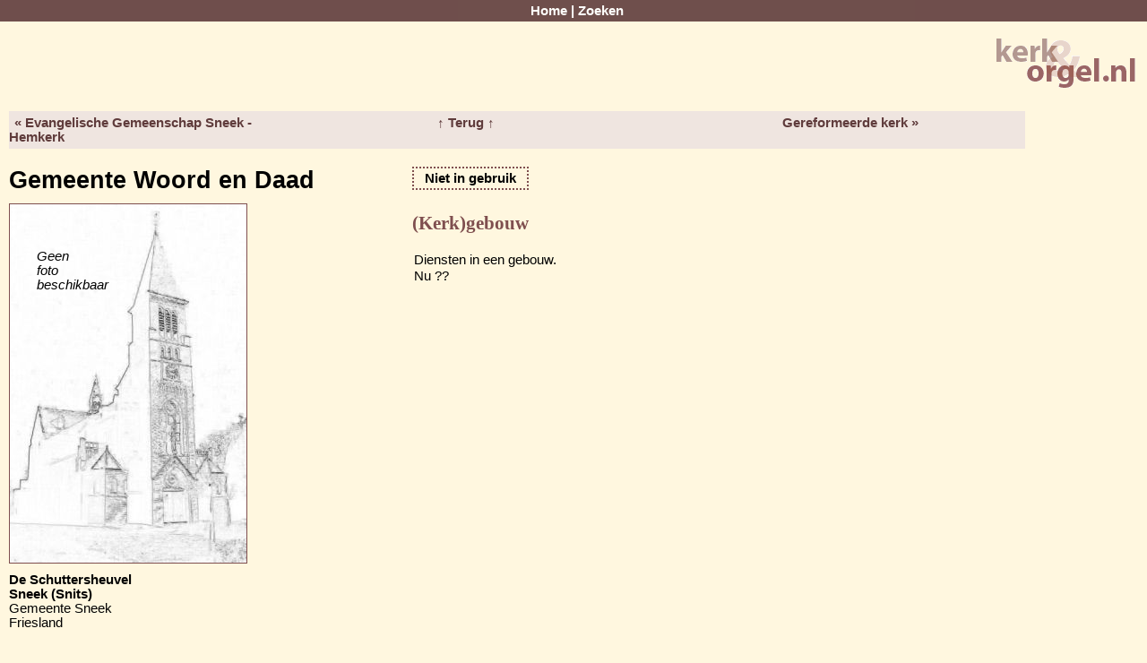

--- FILE ---
content_type: text/html; charset=UTF-8
request_url: https://www.kerk-en-orgel.nl/record.php?term=sneek&search=smart&action=display_ordered&item=9&id=21844&page=1
body_size: 1481
content:
<!DOCTYPE html>
<html lang="en">
<head profile="http://www.w3.org/2005/10/profile">
<meta charset="UTF-8">
<meta name="robots"        content="all" />
<meta name="title"         content="Kerk &amp; Orgel" />
<meta name="description"   content="Kerk &amp; Orgel is een database met een grote hoeveelheid informatie over orgels en kerken in Nederland." />
<meta name="keywords"      content="orgels, orgel, kerken, kerk, kerkhistorie, kerkorgel, zoeken, kloosters, provincies, plaatsen, foto, orgelhistorie, dispositie, bronvermelding, huisorgel, orgeldatabase, orgel database, database" />
<meta name="author"        content="Flip Veldmans" />
<meta name="category"      content="Society &amp; Culture" />
<meta name="reply-to"      content="flip@veldmans.com" />
<meta name="copyright"     content="Flip Veldmans" />
<meta name="rating"        content="General" />

<title>Kerk &amp; Orgel</title>

<link type="text/css" rel="stylesheet" href="css/layout.css?r=1056" media="screen" />
<link type="text/css" rel="stylesheet" href="https://ajax.googleapis.com/ajax/libs/jqueryui/1.11.4/themes/smoothness/jquery-ui.css" media="screen" />



<link type="image/png" rel="icon" href="images/icons/favicon.png" />

</head>

<body>
<!-- - - - - - - - - - - - - - - - - - - - - MENU + LOGO - - - - - - - - - - - - - - - - - - - - -->
<div id="menu">
  <a href="index.php">Home</a> | 
  <a href="search.php">Zoeken</a></div>

<div id="main">
<div id="logo">
  <img src="images/logo_sm.png" width="161" height="61" alt="Kerk &amp; Orgel" />
</div>

<!-- - - - - - - - - - - - - - - - - - - - - MAIN CONTENT - - - - - - - - - - - - - - - - - - - - -->
<div id="record_navigator">
<ul>
<li><a href="/record.php?term=sneek&amp;search=smart&amp;action=display_ordered&amp;item=8&amp;id=21846&amp;page=1">&laquo; Evangelische Gemeenschap Sneek - Hemkerk</a></li>
<li><a href="/search.php?term=sneek&amp;search=smart&amp;action=process_search&amp;item=9&amp;page=1">&uarr; Terug &uarr;</a></li>
<li><a href="/record.php?term=sneek&amp;search=smart&amp;action=display_ordered&amp;item=10&amp;id=16573&amp;page=1">Gereformeerde kerk &raquo;</a></li>
</ul></div>
<div id="record_heading">
<div id="name">
Gemeente Woord en Daad</div>
<div id="status">
Niet in gebruik
</div>
<div id="icons">
</div>
</div>

<div id="church">
<div id="church_pictures_and_address">
<div id="church_pictures">
<div id="no_picture"><p>Geen<br/>foto<br/>beschikbaar</p></div>
</div> <!-- church_pictures -->
<div id="church_address">
<b>De Schuttersheuvel<br />
Sneek (Snits)</b><br />
Gemeente Sneek<br />
Friesland<br />
<br/>
</div>
<div id="relations">
</div> <!-- relations -->
</div>
<div id="building">
<h2>(Kerk)gebouw</h2>
<table border="0">
<tr>
  <td colspan="2" class="info">Diensten in een gebouw. </td>
</tr>
<tr>
  <td colspan="2" class="info">Nu ?? </td>
</tr>
</table>
</div> <!-- building -->
<div id="location">
<iframe width="500" height="400" frameborder="0" style="border:0" src="//www.google.com/maps/embed/v1/place?q=De+Schuttersheuvel,Sneek&key=AIzaSyD6n5jW3zf0NqnivbIu9SkTm4rRCGonB9Q&zoom=15&maptype=roadmap&language=nl" allowfullscreen></iframe>
</div> <!-- location -->
</div> <!-- church -->

<div id="references">
<h2>Bronvermelding van het (kerk)gebouw</h2>
<table border="0">
<tr><td colspan="2" class="info_section">Boeken</td></tr>
<tr>
  <td colspan="2" class="info">-</td>
</tr>
</table>
<table border="0">
<tr><td colspan="2" class="info_section">Tijdschriften en andere uitgaves</td></tr>
<tr>
  <td colspan="2" class="info">-</td>
</tr>
</table>
</div> <!-- references -->
<div id="organs">
</div> <!-- organs -->
<div id="change_date">Laatste update: 2018-01-21 12:10:32</div></div> <!-- main -->

<!-- - - - - - - - - - - - - - - - - - - - - FOOTER - - - - - - - - - - - - - - - - - - - - -->
<div id="footer">
  <a href="contact.php">Contact</a> | 
  <a href="about.php">Over de site</a> | 
  <a href="login.php">Log in</a> | 
  Versie 3.0.1056
</div>

<!-- - - - - - - - - - - - - - - - - - - - - JAVASCRIPT - - - - - - - - - - - - - - - - - - - - -->
<script type="text/javascript" src="https://ajax.googleapis.com/ajax/libs/jquery/3.0.0/jquery.min.js"></script>
<script type="text/javascript" src="https://ajax.googleapis.com/ajax/libs/jqueryui/1.11.4/jquery-ui.min.js"></script>
<script type="text/javascript" src="scripts/filedrop-min.js"></script>


</body>
</html>
